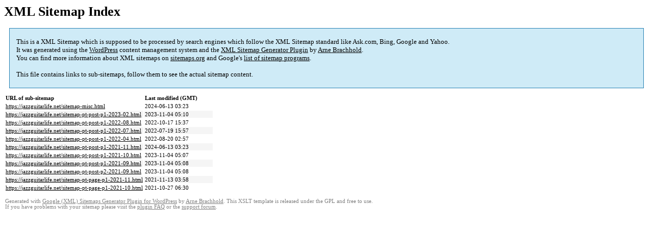

--- FILE ---
content_type: text/html; charset=UTF-8
request_url: https://jazzguitarlife.net/sitemap.html
body_size: 1228
content:

<title>XML Sitemap</title><style type="text/css">
					body {
						font-family:"Lucida Grande","Lucida Sans Unicode",Tahoma,Verdana;
						font-size:13px;
					}
					
					#intro {
						background-color:#CFEBF7;
						border:1px #2580B2 solid;
						padding:5px 13px 5px 13px;
						margin:10px;
					}
					
					#intro p {
						line-height:	16.8667px;
					}
					#intro strong {
						font-weight:normal;
					}
					
					td {
						font-size:11px;
					}
					
					th {
						text-align:left;
						padding-right:30px;
						font-size:11px;
					}
					
					tr.high {
						background-color:whitesmoke;
					}
					
					#footer {
						padding:2px;
						margin-top:10px;
						font-size:8pt;
						color:gray;
					}
					
					#footer a {
						color:gray;
					}
					
					a {
						color:black;
					}
				</style><h1>XML Sitemap Index</h1><div id="intro"><p>
                This is a XML Sitemap which is supposed to be processed by search engines which follow the XML Sitemap standard like Ask.com, Bing, Google and Yahoo.<br />
                It was generated using the <a rel="external nofollow" href="http://wordpress.org/">WordPress</a> content management system and the <strong><a rel="external nofollow" href="http://www.arnebrachhold.de/redir/sitemap-home/" title="XML Sitemaps Generator Plugin for WordPress">XML Sitemap Generator Plugin</a></strong> by <a rel="external nofollow" href="http://www.arnebrachhold.de/">Arne Brachhold</a>.<br />
                You can find more information about XML sitemaps on <a rel="external nofollow" href="http://sitemaps.org">sitemaps.org</a> and Google's <a rel="external nofollow" href="http://code.google.com/p/sitemap-generators/wiki/SitemapGenerators">list of sitemap programs</a>.<br /><br />
                This file contains links to sub-sitemaps, follow them to see the actual sitemap content.
            </p></div><div id="content"><table><tr style="border-bottom:1px black solid"><th>URL of sub-sitemap</th><th>Last modified (GMT)</th></tr><tr><td><a href="https://jazzguitarlife.net/sitemap-misc.html">https://jazzguitarlife.net/sitemap-misc.html</a></td><td>2024-06-13 03:23</td></tr><tr class="high"><td><a href="https://jazzguitarlife.net/sitemap-pt-post-p1-2023-02.html">https://jazzguitarlife.net/sitemap-pt-post-p1-2023-02.html</a></td><td>2023-11-04 05:10</td></tr><tr><td><a href="https://jazzguitarlife.net/sitemap-pt-post-p1-2022-08.html">https://jazzguitarlife.net/sitemap-pt-post-p1-2022-08.html</a></td><td>2022-10-17 15:37</td></tr><tr class="high"><td><a href="https://jazzguitarlife.net/sitemap-pt-post-p1-2022-07.html">https://jazzguitarlife.net/sitemap-pt-post-p1-2022-07.html</a></td><td>2022-07-19 15:57</td></tr><tr><td><a href="https://jazzguitarlife.net/sitemap-pt-post-p1-2022-04.html">https://jazzguitarlife.net/sitemap-pt-post-p1-2022-04.html</a></td><td>2022-08-20 02:57</td></tr><tr class="high"><td><a href="https://jazzguitarlife.net/sitemap-pt-post-p1-2021-11.html">https://jazzguitarlife.net/sitemap-pt-post-p1-2021-11.html</a></td><td>2024-06-13 03:23</td></tr><tr><td><a href="https://jazzguitarlife.net/sitemap-pt-post-p1-2021-10.html">https://jazzguitarlife.net/sitemap-pt-post-p1-2021-10.html</a></td><td>2023-11-04 05:07</td></tr><tr class="high"><td><a href="https://jazzguitarlife.net/sitemap-pt-post-p1-2021-09.html">https://jazzguitarlife.net/sitemap-pt-post-p1-2021-09.html</a></td><td>2023-11-04 05:08</td></tr><tr><td><a href="https://jazzguitarlife.net/sitemap-pt-post-p2-2021-09.html">https://jazzguitarlife.net/sitemap-pt-post-p2-2021-09.html</a></td><td>2023-11-04 05:08</td></tr><tr class="high"><td><a href="https://jazzguitarlife.net/sitemap-pt-page-p1-2021-11.html">https://jazzguitarlife.net/sitemap-pt-page-p1-2021-11.html</a></td><td>2021-11-13 03:58</td></tr><tr><td><a href="https://jazzguitarlife.net/sitemap-pt-page-p1-2021-10.html">https://jazzguitarlife.net/sitemap-pt-page-p1-2021-10.html</a></td><td>2021-10-27 06:30</td></tr></table></div><div id="footer">
					Generated with <a rel="external nofollow" href="http://www.arnebrachhold.de/redir/sitemap-home/" title="Google (XML) Sitemap Generator Plugin for WordPress">Google (XML) Sitemaps Generator Plugin for WordPress</a> by <a rel="external nofollow" href="http://www.arnebrachhold.de/">Arne Brachhold</a>. This XSLT template is released under the GPL and free to use.<br />
                    If you have problems with your sitemap please visit the <a rel="external nofollow" href="http://www.arnebrachhold.de/redir/sitemap-x-faq/" title="Google (XML) sitemaps FAQ">plugin FAQ</a> or the <a rel="external nofollow" href="https://wordpress.org/support/plugin/google-sitemap-generator">support forum</a>.
				</div>
